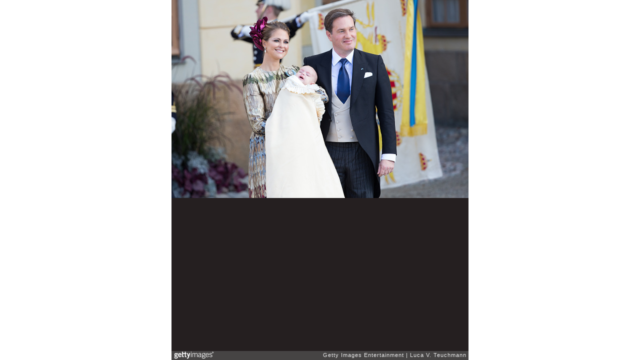

--- FILE ---
content_type: text/html; charset=UTF-8
request_url: https://embed.gettyimages.com/embed/492238066?et=rfqPoNDHSYxEetub3aCIfQ&viewMoreLink=off&sig=bg4un-gTPBCMv4sRojUlEV0l1nOF5kOwnieZI75qxwY=
body_size: 7105
content:



<!DOCTYPE html>
<html>
  <head>
    <base target="_parent" />
    <title>Christening of Prince Nicolas of Sweden [Getty Images]</title>
    <meta http-equiv="X-UA-Compatible" content="IE=edge,chrome=1" />
    <meta name="robots" content="noindex, follow" />
    <meta name="viewport" content="width=device-width, initial-scale=1.0" />
    <!--[if lt IE 10]>
    <script src="//html5shiv.googlecode.com/svn/trunk/html5.js"></script>
    <![endif]-->
    <meta name="twitter:card" content="photo" />
    <meta name="twitter:site" content="@GettyImages" />
    <meta name="twitter:title" content="492238066 / Luca V. Teuchmann / Getty Images Entertainment" />
    <meta property="og:description" content="Luca V. Teuchmann / Getty Images Entertainment" />
    <meta property="og:image" content="https://embed-cdn.gettyimages.com/photos/princess-madeleine-of-sweden-and-christopher-oneill-carries-her-son-picture-id492238066?k=6&amp;m=492238066&amp;s=594x594&amp;w=0&amp;h=A59n89oDPdqHXye2qWsos4KSjTJzNI7YCP7opLKhmKU=&amp;Expires=1769216400&amp;Key-Pair-Id=APKAIJLYLGZE3LWJLKRA&amp;Signature=Pt11yOffM1hvP~9IkJBENaHNWwPWmjEKc0WVpMRTTKPAXfsXi0A-s-6Eh5OBy02mQfG2mEhokilHmH8p3Mk~q-d4UTaBC4973GgsX-nLbq32VyemdgdwlmkcsKefVaLmQidM~FqdNmqssURrpll1WEPgCdAQ2WlXcGX-3TS0FFNbJE85krWtgvzojjDUMfWiFo3brhgIPrpYDLv7ufwio8pPi0ArlC2RJCSElXZQngK4E2NeQnYU93YEgn-Zk2qnzy5Y7kqqRQuFqVj14~419HHK17wvu9E99vVJgYizkHFZRU4Yy6HdJgAVqmaEjZMSOijr4zh8SFcSsj92SBviwsP06PxxbAw-m5gGyORyLhJKQbuSnYaRJQcT-zL0HWa-QtXKH3e1bnc~8srtCeCSv6cEa9xkFn0Cbnua-wuuDL3edFc~TQ6vIy8qPwd9wt4N5A1qKhq8ANQoqI0PrXB3uDY-L0A96KmTx7ZqSPgw17jEpuRwbmtl-jg~acg83VIfE1UjERGPDNKNPgEWS6rrYtrPv5RJmuVC7M3hGwehfkl7vlzVZX-2VxXc-BGkJLUrI1YJ6L6-yG0gkGmKejiH8VbEC1DV32y5f9mGk6TH~2qQ1~0lGjpJAU6Ie2BAWn43kL6sI0tndVFbnPikAnx-zUCQ7it~pdqG~3VrpCgKWYA_" />
    <meta property="og:url" content="http://www.gettyimages.com/detail/492238066" />
    <meta property="og:site_name" content="Getty Images" />
    <meta name="getty:adp" content="http://www.gettyimages.com/detail/492238066" />

    

    <script src="//ajax.googleapis.com/ajax/libs/jquery/1.10.2/jquery.min.js"></script>
    
  </head>

  <body class="embed">

  <link rel="stylesheet" type="text/css" href="//embed-cdn.gettyimages.com/css/2977517/style.css" />

<div id="fb-root"></div>
<section id="body-wrapper"  data-frame-width="594" data-frame-height="396">
  
  
  

  <div id="embed-body" data-spectrum-base-url="//spectrum.gettyimages.com/v3/signals" data-asset-ids="" style="max-width:594px;">
    
    
      
    <div id="slide-0" class="slide active" data-asset-id="492238066"
                                                                                       data-collection-id="58" data-asset-product-type="News" data-content-type="still image">
      <main class="solo">
        <figure>
          
            
              <ul class="reblog solo">
  
  <li id="li-fb" class="li-button">
    <div class="icon-button icon-fb" title="Share on Facebook"  onclick="return Embed.Social().facebook('http://www.gettyimages.com/consumer/share/assets/492238066');" ></div>
  </li>
  
  <li id="li-twitter" class="li-button">
    <a class="icon-button icon-twitter" title="Share on Twitter"  onclick="return Embed.Social().twitter('http://www.gettyimages.com/consumer/share/assets/492238066', 'Christening of Prince Nicolas of Sweden');" ></a>
  </li>
  <li id="li-pinterest" class="li-button">
    <a class="icon-button icon-pinterest" title="Share on Pinterest"  onclick="return Embed.Social().pinterest('\/\/www.pinterest.com\/pin\/create\/button?url=http%3A%2F%2Fwww.gettyimages.com%2Fdetail%2F492238066%3Fet%3DrfqPoNDHSYxEetub3aCIfQ%26share%3Dembed_Pinterest\x26media=http%3A%2F%2Fmedia.gettyimages.com%2Fphotos%2Fprincess-madeleine-of-sweden-and-christopher-oneill-carries-her-son-picture-id492238066\x26description=Princess Madeleine of Sweden and Christopher O\x27Neill carries her son Prince Nicolas  are seen at Drottningholm Palace for the Christening of Prince Nicolas of Sweden at Drottningholm Palace on October 11, 2015 in Stockholm, Sweden.  (Photo by Luca Teuchmann\/Getty Images)');" ></a>
  </li>
  
</ul>

            

            

            
                <aside class="assetcomp-overlay" onclick="if (!Embed.MediaQuery().mobile() &&  true ) { window.open('http:\/\/www.gettyimages.com\/detail\/492238066?et=rfqPoNDHSYxEetub3aCIfQ', '_blank'); Embed.ClickHandler().click('ADP'); return false; }" data-url='http://www.gettyimages.com/detail/492238066?et=rfqPoNDHSYxEetub3aCIfQ'></aside>
                <a href="http://www.gettyimages.com/detail/492238066?et=rfqPoNDHSYxEetub3aCIfQ" target="_blank" class="assetcomp-link">
                  <img class="assetcomp" id="assetcomp-0" alt="STOCKHOLM, SWEDEN - OCTOBER 11:  Princess Madeleine of Sweden and Christopher O&#39;Neill carries her son Prince Nicolas  are seen at Drottningholm Palace for the Christening of Prince Nicolas of Sweden at Drottningholm Palace on October 11, 2015 in Stockholm, Sweden.  (Photo by Luca Teuchmann/Getty Images)" src="https://embed-cdn.gettyimages.com/photos/princess-madeleine-of-sweden-and-christopher-oneill-carries-her-son-picture-id492238066?k=6&amp;m=492238066&amp;s=594x594&amp;w=0&amp;h=A59n89oDPdqHXye2qWsos4KSjTJzNI7YCP7opLKhmKU=&amp;Expires=1769216400&amp;Key-Pair-Id=APKAIJLYLGZE3LWJLKRA&amp;Signature=Pt11yOffM1hvP~9IkJBENaHNWwPWmjEKc0WVpMRTTKPAXfsXi0A-s-6Eh5OBy02mQfG2mEhokilHmH8p3Mk~q-d4UTaBC4973GgsX-nLbq32VyemdgdwlmkcsKefVaLmQidM~FqdNmqssURrpll1WEPgCdAQ2WlXcGX-3TS0FFNbJE85krWtgvzojjDUMfWiFo3brhgIPrpYDLv7ufwio8pPi0ArlC2RJCSElXZQngK4E2NeQnYU93YEgn-Zk2qnzy5Y7kqqRQuFqVj14~419HHK17wvu9E99vVJgYizkHFZRU4Yy6HdJgAVqmaEjZMSOijr4zh8SFcSsj92SBviwsP06PxxbAw-m5gGyORyLhJKQbuSnYaRJQcT-zL0HWa-QtXKH3e1bnc~8srtCeCSv6cEa9xkFn0Cbnua-wuuDL3edFc~TQ6vIy8qPwd9wt4N5A1qKhq8ANQoqI0PrXB3uDY-L0A96KmTx7ZqSPgw17jEpuRwbmtl-jg~acg83VIfE1UjERGPDNKNPgEWS6rrYtrPv5RJmuVC7M3hGwehfkl7vlzVZX-2VxXc-BGkJLUrI1YJ6L6-yG0gkGmKejiH8VbEC1DV32y5f9mGk6TH~2qQ1~0lGjpJAU6Ie2BAWn43kL6sI0tndVFbnPikAnx-zUCQ7it~pdqG~3VrpCgKWYA_" />
                </a>
            
          
        </figure>
        <div class="image-footer">
          <div class="logo-container">
            <img src='//embed-cdn.gettyimages.com/images/2977517/gi-logo.png' width="82" height="15" class="gi-icon" alt="Getty Images" />
          </div>
          <div class="meta">
            <p class="footer-text">
              <span class="collection" title="Getty Images Entertainment" data-field="collection">Getty Images Entertainment</span>
              <span class="photographer" title="Luca V. Teuchmann" data-field="photographer">Luca V. Teuchmann</span>
            </p>
          </div>
        </div>
      </main>
      
    </div>
    
  </section>

<menu id="radial-menu">
  <ul>
    <li id="radial-item-share" class="radial-item" onclick="return Embed.SocialMenu().show();"></li>
  </ul>
</menu>

<script type="text/javascript">
  $(document).ready(function() { Embed.version = "1"; });
</script>
<script type="text/javascript" src="//embed-cdn.gettyimages.com/js/2977517/embed-bundle.js"></script>
<script type="text/javascript">
  $(document).ready(function () {
    Embed.Bootstrapper().init();
  });
</script>


  </body>
</html>

